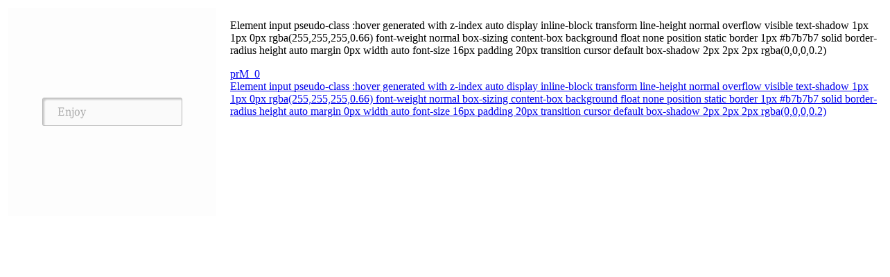

--- FILE ---
content_type: text/html; charset=utf-8
request_url: https://enjoycss.com/feed/prM/0
body_size: 578
content:
<html><head><link href="/css/enjoy.feed.css" rel="stylesheet"/></head><body><h1></h1><div class="information"><div class="item_image_block"><img src="/webshots/prM_0.png" class="item_image"/></div><div class="item_description"><p>Element input pseudo-class :hover generated with z-index auto display inline-block transform line-height normal overflow visible text-shadow 1px 1px 0px rgba(255,255,255,0.66) font-weight normal box-sizing content-box background float none position static border 1px #b7b7b7 solid border-radius height auto margin 0px width auto font-size 16px padding 20px transition cursor default box-shadow 2px 2px 2px rgba(0,0,0,0.2)</p><div class="links"><a href="https://enjoycss.com/prM">prM_0</a><a href="https://enjoycss.com/">Element input pseudo-class :hover generated with z-index auto display inline-block transform line-height normal overflow visible text-shadow 1px 1px 0px rgba(255,255,255,0.66) font-weight normal box-sizing content-box background float none position static border 1px #b7b7b7 solid border-radius height auto margin 0px width auto font-size 16px padding 20px transition cursor default box-shadow 2px 2px 2px rgba(0,0,0,0.2)</a></div></div></div><script defer src="https://static.cloudflareinsights.com/beacon.min.js/vcd15cbe7772f49c399c6a5babf22c1241717689176015" integrity="sha512-ZpsOmlRQV6y907TI0dKBHq9Md29nnaEIPlkf84rnaERnq6zvWvPUqr2ft8M1aS28oN72PdrCzSjY4U6VaAw1EQ==" data-cf-beacon='{"version":"2024.11.0","token":"0f441a4db83a4848936a1a9ffb8c99ad","r":1,"server_timing":{"name":{"cfCacheStatus":true,"cfEdge":true,"cfExtPri":true,"cfL4":true,"cfOrigin":true,"cfSpeedBrain":true},"location_startswith":null}}' crossorigin="anonymous"></script>
</body></html>